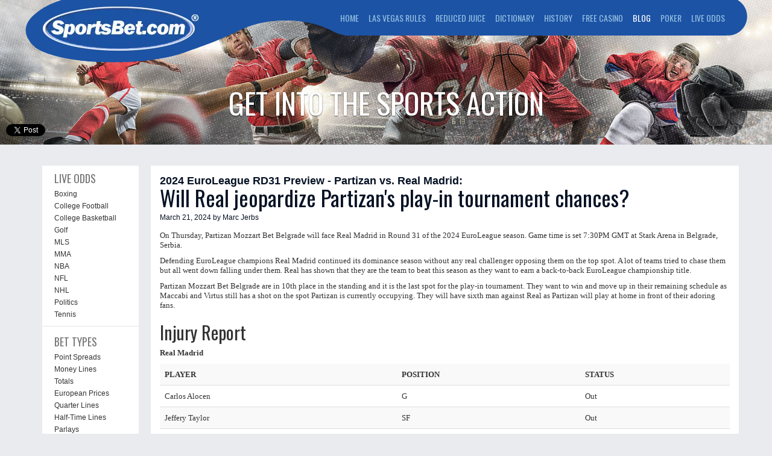

--- FILE ---
content_type: text/html; charset=UTF-8
request_url: https://www.sportsbet.com/blog/2024-euroleague-rd31-preview-partizan-vs-real-madrid.html
body_size: 5057
content:
<!DOCTYPE html>
<html lang="en"><!-- InstanceBegin template="/Templates/sportsbet-blog.dwt" codeOutsideHTMLIsLocked="false" -->
<head>
<meta charset="utf-8">
<meta http-equiv="X-UA-Compatible" content="IE=edge">
<meta name="viewport" content="width=device-width, initial-scale=1">
<!-- InstanceBeginEditable name="doctitle" -->
<title>2024 EuroLeague RD31 Preview - Partizan vs. Real Madrid: Will Real jeopardize Partizan's play-in tournament chances?</title>
<meta name="keywords" content="2024 euroleague rd31 preview partizan vs real madrid" />
<meta name="description" content="On Thursday, Partizan Mozzart Bet Belgrade will face Real Madrid in Round 31 of the 2024 EuroLeague season. Game time is set 7:30PM GMT at Stark Arena in Belgrade, Serbia. Check out the latest Partizan vs. Real Madrid and other EuroLeague RD31 betting odds at SportsBet.com now." />
<script type="application/ld+json">
{
  "@context": "http://schema.org",
  "@type": "NewsArticle",
  "mainEntityOfPage": {
    "@type": "WebPage",
    "@id": "https://www.sportsbet.com/blog/2024-euroleague-rd31-preview-partizan-vs-real-madrid.html"
  },
  "headline": "2024 EuroLeague RD31 Preview - Partizan vs. Real Madrid: Will Real jeopardize Partizan's play-in tournament chances?",
  "image": {
    "@type": "ImageObject",
    "url": "https://www.sportsbet.com/images/2024-euroleague-rd31-preview-partizan-vs-real-madrid.jpg",
    "height": 1200,
    "width": 675
  },
  "datePublished": "2024-03-21T11:00:00+08:00",
  "dateModified": "2024-03-21T11:00:00+08:00",
  "author": {
    "@type": "Person",
    "name": "Marc Jerbs"
  },
  "publisher": {
    "@type": "Organization",
    "name": "SportsBet.com",
    "logo": {
      "@type": "ImageObject",
      "url": "https://www.sportsbet.com/images/sb-60x60.png",
      "width": 60,
      "height": 60
    }
  },
  "description": "On Thursday, Partizan Mozzart Bet Belgrade will face Real Madrid in Round 31 of the 2024 EuroLeague season. Game time is set 7:30PM GMT at Stark Arena in Belgrade, Serbia. Check out the latest Partizan vs. Real Madrid and other EuroLeague RD31 betting odds at SportsBet.com now."
}
</script>
<meta property="og:title" content="2024 EuroLeague RD31 Preview - Partizan vs. Real Madrid: Will Real jeopardize Partizan's play-in tournament chances?" />
<meta property="og:type" content="website" />
<meta property="og:description" content="On Thursday, Partizan Mozzart Bet Belgrade will face Real Madrid in Round 31 of the 2024 EuroLeague season. Game time is set 7:30PM GMT at Stark Arena in Belgrade, Serbia. Check out the latest Partizan vs. Real Madrid and other EuroLeague RD31 betting odds at SportsBet.com now." />
<meta property="og:url" content="https://www.sportsbet.com/blog/2024-euroleague-rd31-preview-partizan-vs-real-madrid.html" />
<meta property="og:image" content="https://www.sportsbet.com/images/2024-euroleague-rd31-preview-partizan-vs-real-madrid.jpg" />
<meta name="twitter:card" content="summary" />
<meta name="twitter:title" content="2024 EuroLeague RD31 Preview - Partizan vs. Real Madrid: Will Real jeopardize Partizan's play-in tournament chances?" />
<meta name="twitter:description" content="On Thursday, Partizan Mozzart Bet Belgrade will face Real Madrid in Round 31 of the 2024 EuroLeague season. Game time is set 7:30PM GMT at Stark Arena in Belgrade, Serbia. Check out the latest Partizan vs. Real Madrid and other EuroLeague RD31 betting odds at SportsBet.com now." />
<meta name="twitter:url" content="https://www.sportsbet.com/blog/2024-euroleague-rd31-preview-partizan-vs-real-madrid.html" />
<meta name="twitter:image" content="https://www.sportsbet.com/images/2024-euroleague-rd31-preview-partizan-vs-real-madrid.jpg" />
<!-- InstanceEndEditable -->
<link href="https://fonts.googleapis.com/css?family=Oswald&display=swap" rel="stylesheet">
<link href="/css/bootstrap.min.css" rel="stylesheet">
<link href="/css/ie10-viewport-bug-workaround.css" rel="stylesheet">
<!--[if lt IE 9]>
<script src="https://oss.maxcdn.com/html5shiv/3.7.3/html5shiv.min.js"></script>
<script src="https://oss.maxcdn.com/respond/1.4.2/respond.min.js"></script>
<![endif]-->
<link href="/css/sportsbet.min.css" rel="stylesheet">
<link href="/favicon.ico" rel="icon">
<script async src="https://www.googletagmanager.com/gtag/js?id=G-NWRD7V3Y92"></script>
<script>
  window.dataLayer = window.dataLayer || [];
  function gtag(){dataLayer.push(arguments);}
  gtag('js', new Date());
  gtag('config', 'G-NWRD7V3Y92');
</script>
</head>
<body>

<div id="fb-root"></div>
<script>(function(d, s, id) {
var js, fjs = d.getElementsByTagName(s)[0];
if (d.getElementById(id)) return;
js = d.createElement(s); js.id = id;
js.async=true;
js.src = "//connect.facebook.net/en_GB/sdk.js#xfbml=1&version=v2.9&appId=296110377087950";
fjs.parentNode.insertBefore(js, fjs);
}(document, 'script', 'facebook-jssdk'));
</script>

  <nav class="navbar navbar-fixed-top">
    <div class="container wrapper">
      <div class="navbar-header">
        <button type="button" class="navbar-toggle collapsed" data-toggle="collapse" data-target="#navbar" aria-expanded="false" aria-controls="navbar">
          <span class="icon-bar"></span>
          <span class="icon-bar"></span>
          <span class="icon-bar"></span>
          <span class="sr-only">Toggle navigation</span>
        </button>
        <a class="navbar-brand" href="/">
          <picture>
            <source srcset="/images/SportsBet.webp" type="image/webp">
            <source srcset="/images/SportsBet.png" type="image/png"> 
            <img src="/images/SportsBet.png" alt="SportsBet.com" title="SportsBet.com">
          </picture>
        </a>
      </div><!--/navbar-header-->
      <div id="navbar" class="navbar-collapse collapse">
        <ul class="nav navbar-nav">
          <li><a href="/">HOME</a></li>
          <li><a href="/sports-bet-types/las-vegas-sportsbook-rules.html">LAS VEGAS RULES</a></li>
          <li><a href="/sports-bet-types/reduced-juice-bet.html">REDUCED JUICE</a></li>
          <li><a href="/sportsbook-dictionary.html">DICTIONARY</a></li>
          <li><a href="/history-sportsbooks.html">HISTORY</a></li>
          <li><a href="/free-casino-games">FREE CASINO</a></li>
          <li class="active"><a href="/blog/sports-betting.html">BLOG</a></li>
          <li><a href="/live-poker/">POKER</a></li>
          <li><a href="/live-odds/">LIVE ODDS</a></li>
        </ul>
      </div><!--/.nav-collapse -->
    </div><!--/container-->
  </nav>

<div id="myCarousel" class="carousel slide" data-ride="carousel">

  <div class="carousel-inner" role="listbox">

    <div class="item sportsbet active">
      <div class="container">
        <div class="carousel-caption">
          <h1>GET INTO THE SPORTS ACTION</h1>
        </div>
      </div>
    </div>

  </div><!--/carousel-inner-->

  <div class="carousel-buttons">
    <a rel="nofollow" href="/signup.html">LOGIN</a> <a rel="nofollow" href="/signup.html">JOIN NOW</a>
  </div>

  <div class="socialNetworks">
    <ul>
      <li><a href="https://twitter.com/share" class="twitter-share-button" data-show-count="true">Tweet</a><script async src="//platform.twitter.com/widgets.js" charset="utf-8"></script></li>
      <li><div class="fb-like" data-layout="button_count" data-action="like" data-size="small" data-show-faces="false" data-share="true"></div></li>
    </ul>
  </div>

</div><!-- /.carousel -->

<div class="container">

  <div class="row">
   
    <div class="col-md-10 pull-right content">
<!-- InstanceBeginEditable name="title" -->
<h1><span class="subhead">2024 EuroLeague RD31 Preview - Partizan vs. Real Madrid:</span> Will Real jeopardize Partizan's play-in tournament chances? <span class="by">March 21, 2024 by Marc Jerbs</span></h1>
<!-- InstanceEndEditable -->

<div class="links">
  <iframe src="/banners/300x250.html" width="300" height="250" scrolling="no" marginheight="0" frameborder="0"></iframe>
  <div id="links"><script src="/links/sports-links.js" type="text/javascript"></script></div>
</div><!--/links-->

<!-- InstanceBeginEditable name="content" -->
<p>On Thursday, Partizan Mozzart Bet Belgrade will face Real Madrid in Round 31 of the 2024 EuroLeague season. Game time is set 7:30PM GMT at Stark Arena in Belgrade, Serbia.</p>
<p>Defending EuroLeague champions Real Madrid continued its dominance season without any real challenger opposing them on the top spot. A lot of teams tried to chase them but all went down falling under them. Real has shown that they are the team to beat this season as they want to earn a back-to-back EuroLeague championship title.</p>
<p>Partizan Mozzart Bet Belgrade are in 10th place in the standing and it is the last spot for the play-in tournament. They want to win and move up in their remaining schedule as Maccabi and Virtus still has a shot on the spot Partizan is currently occupying. They will have sixth man against Real as Partizan will play at home in front of their adoring fans.</p>
<h2>Injury Report</h2>
<p><strong>Real Madrid</strong></p>
<table class="table table-striped">
  <tr>
    <th>PLAYER</th>
    <th>POSITION</th>
    <th>STATUS</th>
  </tr><tr>
    <td>Carlos Alocen</td>
    <td>G</td>
    <td>Out</td>
  </tr><tr>
    <td>Jeffery Taylor</td>
    <td>SF</td>
    <td>Out</td>
  </tr><tr>
    <td>Alberto Albalde</td>
    <td>F</td>
    <td>Out</td>
  </tr>
</table>
<p><strong>Partizan</strong></p>
<table class="table table-striped">
  <tr>
    <th>PLAYER</th>
    <th>POSITION</th>
    <th>STATUS</th>
  </tr><tr>
    <td colspan="3">No injuries reported.</td>
  </tr>
</table>
<h2>Sports Bet Odds</h2>
<p>Real Madrid are the favorites to win the game. Here are our latest odds:</p>
<ul>
  <li>Real are favored by 1.5 points, with a money line of 1.80.</li>
  <li>Partizan are the underdogs by 1.5 points, with a money line of 2.05.</li>
  <li>The over/under is set at 167.5 points, with the over at 1.90 and the under at 1.90.</li>
</ul>
<p>Partizan's coach Zeljko Obradovic believes that his team must have a perfect game to defeat the EuroLeague champions. He knows they are key players out on their opponent's roster but it does not make Real Madrid a weak team. Real Madrid's coach Chus Mateo is wary that his players are tired as this will be their fourth straight road game in their schedule. Playing Partizan on the road is no easy matter as they will have crowd support throughout the game.</p>
<p><strong>EuroLeague Standing</strong></p>
<ul>
  <li><strong>Real Madrid</strong> – 1<sup>st</sup> (24-6) | Away (11-4) | WWLLL</li>
  <li><strong>Partizan</strong> – 10<sup>th</sup> (14-16) | Home (11-3) | WLLWL</li>
</ul>
<p>
<picture class="article-image lazyload">
  <source srcset="/images/2024-euroleague-rd31-preview-partizan-vs-real-madrid.webp 1200w, /images/2024-euroleague-rd31-preview-partizan-vs-real-madrid@420.webp 420w, /images/2024-euroleague-rd31-preview-partizan-vs-real-madrid@290.webp 290w" type="image/webp">
  <source srcset="/images/2024-euroleague-rd31-preview-partizan-vs-real-madrid.jpg 1200w, /images/2024-euroleague-rd31-preview-partizan-vs-real-madrid@420.jpg 420w, /images/2024-euroleague-rd31-preview-partizan-vs-real-madrid@290.jpg 290w" type="image/jpeg"> 
  <img src="/images/2024-euroleague-rd31-preview-partizan-vs-real-madrid.jpg" class="article-image lazyload" alt="2024 EuroLeague RD31 Preview - Partizan vs. Real Madrid: Will Real jeopardize Partizan's play-in tournament chances?" title="2024 EuroLeague RD31 Preview - Partizan vs. Real Madrid: Will Real jeopardize Partizan's play-in tournament chances?">
</picture>
</p>
<!-- InstanceEndEditable -->

      </div><!--/col-md-10-->

      <div class="col-md-2 pull-left">
        <div class="dropdown">
  <button class="btn btn-default dropdown-toggle" type="button" id="menu1" data-toggle="dropdown">Quick<br>Links</button>
<ul class="dropdown-menu dropdown-menu-right" role="menu" aria-labelledby="menu1">
  <li class="dropdown-header">LIVE ODDS</li> 
  <li><a href="/live-odds/boxing.html?id=Matchups">Boxing</a></li>
  <li><a href="/live-odds/football.html?id=College Football">College Football</a></li>
  <li><a href="/live-odds/basketball.html?id=CollegeBB">College Basketball</a></li>
  <li><a href="/live-odds/golf.html?id=Golf - Futures">Golf</a></li>
  <li><a href="/live-odds/soccer.html?id=MLS">MLS</a></li>
  <li><a href="/live-odds/mma.html?id=Matchups">MMA</a></li>
  <li><a href="/live-odds/basketball.html?id=NBA">NBA</a></li>
  <li><a href="/live-odds/football.html?id=NFL">NFL</a></li>
  <li><a href="/live-odds/hockey.html?id=NHL">NHL</a></li>
  <li><a href="/live-odds/politics.html?id=Politics Futures">Politics</a></li>
  <li><a href="/live-odds/tennis.html?id=ATP">Tennis</a></li> 
  <li class="divider"></li>
  <li class="dropdown-header">BET TYPES</li> 
  <li><a href="/sports-bet-types/point-spread-bet.html">Point Spreads</a></li>
  <li><a href="/sports-bet-types/money-lines-bet.html">Money Lines</a></li>
  <li><a href="/sports-bet-types/totals-bet.html">Totals</a></li>
  <li><a href="/sports-bet-types/european-prices-bet.html">European Prices</a></li>
  <li><a href="/sports-bet-types/quarter-lines-bet.html">Quarter Lines</a></li>
  <li><a href="/sports-bet-types/half-time-lines-bet.html">Half-Time Lines</a></li>
  <li><a href="/sports-bet-types/parlay-bet.html">Parlays</a></li>
  <li><a href="/sports-bet-types/progressive-parlay-bet.html">Progressive Parlays</a></li>
  <li><a href="/sports-bet-types/teaser-bet.html">Teasers</a></li>
  <li><a href="/sports-bet-types/if-bet.html">If Bets</a></li>
  <li><a href="/sports-bet-types/futures-propositions-bet.html">Futures</a></li>
  <li><a href="/sports-bet-types/futures-propositions-bet.html">Propositions</a></li>
  <li class="divider"></li>
  <li class="dropdown-header">LEARN TO BET</li> 
  <li><a href="/sportsbook/auto-racing-bet.html">Auto Racing</a></li>
  <li><a href="/sportsbook/baseball-bet.html">Baseball</a></li>
  <li><a href="/sportsbook/basketball-bet.html">Basketball</a></li>
  <li><a href="/sportsbook/bet-on-boxing.html">Boxing</a></li>
  <li><a href="/sportsbook/football-bet.html">Football</a></li>
  <li><a href="/sportsbook/golf-bet.html">Golf</a></li>
  <li><a href="/sportsbook/hockey-bet.html">Hockey</a></li>
  <li><a href="/sportsbook/soccer-bet.html">Soccer</a></li>
  <li><a href="/sportsbook/tennis-bet.html">Tennis</a></li>
  <li class="divider"></li>
  <li><a href="#" onClick="MM_openBrWindow('/calculator.html','Calculator','scrollbars=no,resizable=no,width=500,height=610');return false">Payout Calculator</a></li>
</ul>
</div><!--/dropdown-->      </div><!--/col-md-2-->

  </div><!--/row-->
  <div class="row">
    <div class="col-md-2"></div>
    <div class="col-md-10">
      <p align="center"><iframe id="sportsFrame" frameborder="no" scrolling="no"></iframe></p>
      <br><p class="tagline"><span class="sportsbetcom">SportsBet</span> <sup>&reg;</sup><br> your source for betting information</p>
    </div><!--col-md-10-->
  </div><!--row-->

</div><!--/container-->

<footer>
  <div class="container">
    &copy; 1999 - 2026 <a href="/">SportsBet.com</a> | 18+<br> This site may display advertisements and <a href="/links/">links</a> that direct visitors to third party websites and software. We do not endorse, and are NOT responsible or liable for third party content, products, or services available from such websites. Any gambling information displayed on this site is for entertainment, educational, and conversational purposes only and is not an offer or solicitation to gamble. If you do choose to gamble online, keep it fun and <a href="/responsible-gambling.html">gamble responsibly</a>.
  </div>
</footer>

<script async src="/js/free-casino-games.js"></script>
<script src="/js/jquery.min.js"></script>
<script>window.jQuery || document.write('<script src="/js/jquery.min.js"><\/script>')</script>
<script async src="/js/bootstrap.min.js"></script>
<script async src="/js/ie10-viewport-bug-workaround.js"></script>

<script type = "text/javascript">
var iframe = document.getElementById('sportsFrame'); 
if (window.innerWidth >= 750) {
iframe.src = "/banners/970x90.html"; 
var iframeElement = parent.document.getElementById('sportsFrame'); 
iframeElement.style.width = "970px";
iframeElement.style.height = "90px";
} else {
iframe.src = "/banners/300x250.html"; 
var iframeElement = parent.document.getElementById('sportsFrame'); 
iframeElement.style.width = "300px";
iframeElement.style.height = "250px";
}

$(document).click(function(e) {
	if (!$(e.target).is('a')) {
    	$('.collapse').collapse('hide');	    
    }
});
</script>

</body>
<!-- InstanceEnd --></html>

--- FILE ---
content_type: text/html; charset=UTF-8
request_url: https://www.sportsbet.com/banners/300x250.html
body_size: 1093
content:
<!DOCTYPE html PUBLIC "-//W3C//DTD XHTML 1.0 Transitional//EN" "http://www.w3.org/TR/xhtml1/DTD/xhtml1-transitional.dtd">
<html xmlns="http://www.w3.org/1999/xhtml">
<head>
<meta http-equiv="Content-Type" content="text/html; charset=utf-8" />
<title>Fantasy Sports 300x250</title>
<link href="https://fonts.googleapis.com/css?family=Alfa+Slab+One&display=swap" rel="stylesheet">
<style>
html,body{margin:0;padding:0;font:normal 18px 'Alfa Slab One'}
div, a{position:absolute}
a{display:block;z-index:100;width:300px;height:250px}
.container{background:url(images/bgFantasy@300x250.jpg) #ffc006;width:300px;height:250px;overflow:hidden}
.btn{background:#F00;border-radius:40px;padding:10px}
.text{-ms-transform: rotate(-8deg); /* IE 9 */
  -webkit-transform: rotate(-8deg); /* Safari 3-8 */
  transform: rotate(-8deg);}
#plus18{z-index:10;bottom:0;padding:5px 0;width:100%;text-align:center;font:normal 9px Arial;color:#a7660b}@keyframes text-focus-in{0%{-webkit-filter:blur(12px);filter:blur(12px);opacity:0}to{-webkit-filter:blur(0);filter:blur(0);opacity:1}}
@-webkit-keyframes vibrate{0%,to{-webkit-transform:translate(0);transform:translate(0)}20%{-webkit-transform:translate(-2px,2px);transform:translate(-2px,2px)}40%{-webkit-transform:translate(-2px,-2px);transform:translate(-2px,-2px)}60%{-webkit-transform:translate(2px,2px);transform:translate(2px,2px)}80%{-webkit-transform:translate(2px,-2px);transform:translate(2px,-2px)}}@keyframes vibrate{0%,to{-webkit-transform:translate(0);transform:translate(0)}20%{-webkit-transform:translate(-2px,2px);transform:translate(-2px,2px)}40%{-webkit-transform:translate(-2px,-2px);transform:translate(-2px,-2px)}60%{-webkit-transform:translate(2px,2px);transform:translate(2px,2px)}80%{-webkit-transform:translate(2px,-2px);transform:translate(2px,-2px)}}
@-webkit-keyframes vibrate2{0%,to{-webkit-transform:translate(0);transform:translate(0)}20%{-webkit-transform:translate(2px,-2px);transform:translate(2px,-2px)}40%{-webkit-transform:translate(2px,2px);transform:translate(2px,2px)}60%{-webkit-transform:translate(-2px,2px);transform:translate(-2px,2px)}80%{-webkit-transform:translate(-2px,-2px);transform:translate(-2px,-2px)}}@keyframes vibrate2{0%,to{-webkit-transform:translate(0);transform:translate(0)}20%{-webkit-transform:translate(2px,-2px);transform:translate(2px,-2px)}40%{-webkit-transform:translate(2px,2px);transform:translate(2px,2px)}60%{-webkit-transform:translate(-2px,2px);transform:translate(-2px,2px)}80%{-webkit-transform:translate(-2px,-2px);transform:translate(-2px,-2px)}}
</style>
</head>
<body>
<div class="container">
  <!--<a rel="nofollow" href="/signup.html" target="_top"></a>-->
  <div class="text" style="top:75px;left:20px;animation:1s cubic-bezier(0.55, 0.085, 0.68, 0.53) 0s 1 text-focus-in;">GET INTO THE</div>
  <div class="text" style="top:80px;left:30px;font-size:46px;animation:1s cubic-bezier(0.55, 0.085, 0.68, 0.53) 0.5s 1 text-focus-in;">FANTASY</div>
  <div class="text" style="top:120px;left:60px;font-size:46px;animation:1s cubic-bezier(0.55, 0.085, 0.68, 0.53) 1s 1 text-focus-in;">SPORTS</div>
  <div class="text" style="top:160px;left:185px;animation:1s cubic-bezier(0.55, 0.085, 0.68, 0.53) 1.5s 1 text-focus-in;">ACTION</div>
  <!--<div class="btn" style="top:10px;left:86px;color:#fff;animation:0.3s linear 0s infinite vibrate;">PLAY NOW</div>
  <div class="btn" style="bottom:10px;left:86px;color:#fff;animation:0.3s linear 0s infinite vibrate2;">PLAY NOW</div>-->
  <div id="plus18">18+ | #ad</div>
</div>
</body>
</html>

--- FILE ---
content_type: application/javascript
request_url: https://www.sportsbet.com/links/sports-links.js
body_size: 244
content:
document.write("Sponsored Links <a href='#'>Play Blackjack Now</a> <a href=\"#\" onClick=\"MM_openBrWindow('/free-casino-games/virtual-derby.html','vderby','scrollbars=no,resizable=no,width=810,height=730');return false\">Play Virtual Derby</a> <a href='#'>Download Free Poker Software</a>");

--- FILE ---
content_type: application/javascript
request_url: https://www.sportsbet.com/js/free-casino-games.js
body_size: 85
content:
function MM_openBrWindow(theURL,winName,features) {
window.open(theURL,winName,features);
}